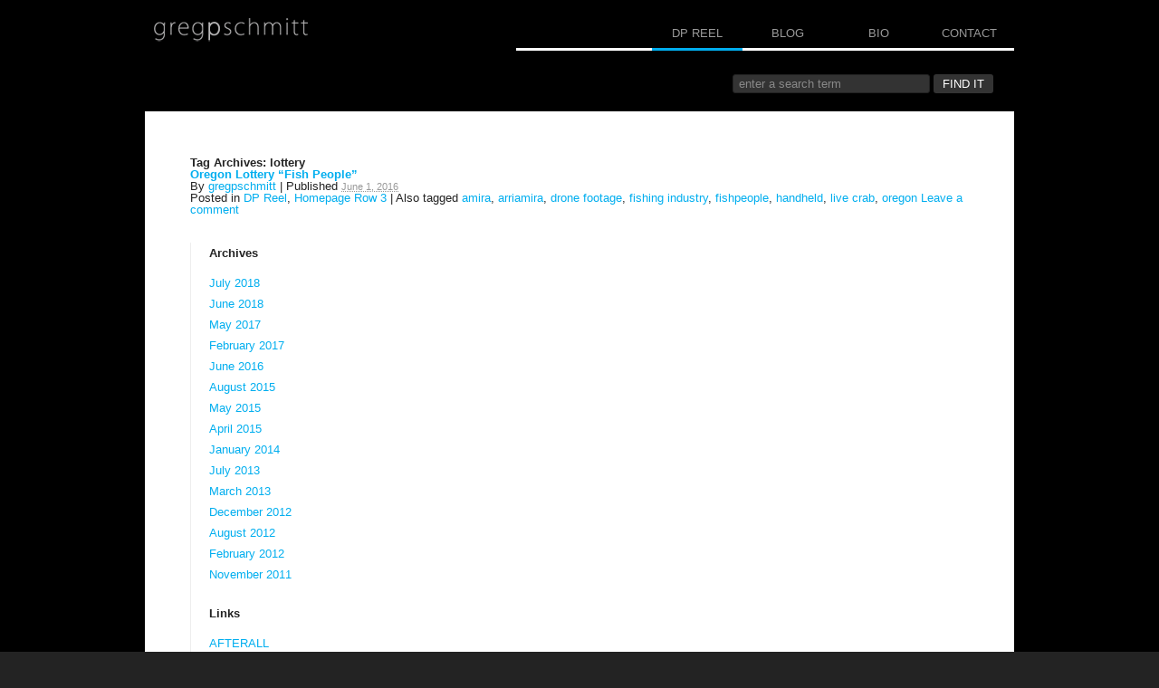

--- FILE ---
content_type: text/html; charset=UTF-8
request_url: http://www.gregpschmitt.com/tag/lottery/
body_size: 7426
content:
<!-- grabs the header from header.php -->
<!DOCTYPE html PUBLIC "-//W3C//DTD XHTML 1.0 Transitional//EN" "http://www.w3.org/TR/xhtml1/DTD/xhtml1-transitional.dtd">
<html xmlns="http://www.w3.org/1999/xhtml" lang="en-US">
<head profile="http://gmpg.org/xfn/11">
    <title>Greg p Schmitt | lottery</title>
 
    <meta http-equiv="content-type" content="text/html; charset=UTF-8" />
 
    <link rel="stylesheet" type="text/css" href="http://www.gregpschmitt.com/wp-content/themes/gregpschmitt/style.css" />
    <script src="http://www.gregpschmitt.com/wp-content/themes/gregpschmitt/js/jquery-1.6.4.min.js"></script>
    <script src="http://www.gregpschmitt.com/wp-content/themes/gregpschmitt/js/jquery.tools.min.js"></script>
    <script src="http://www.gregpschmitt.com/wp-content/themes/gregpschmitt/js/main.js"></script>
 
     
    <meta name='robots' content='max-image-preview:large' />
<link rel="alternate" type="application/rss+xml" title="Greg p Schmitt &raquo; lottery Tag Feed" href="http://www.gregpschmitt.com/tag/lottery/feed/" />
<style id='wp-img-auto-sizes-contain-inline-css' type='text/css'>
img:is([sizes=auto i],[sizes^="auto," i]){contain-intrinsic-size:3000px 1500px}
/*# sourceURL=wp-img-auto-sizes-contain-inline-css */
</style>
<style id='wp-emoji-styles-inline-css' type='text/css'>

	img.wp-smiley, img.emoji {
		display: inline !important;
		border: none !important;
		box-shadow: none !important;
		height: 1em !important;
		width: 1em !important;
		margin: 0 0.07em !important;
		vertical-align: -0.1em !important;
		background: none !important;
		padding: 0 !important;
	}
/*# sourceURL=wp-emoji-styles-inline-css */
</style>
<style id='wp-block-library-inline-css' type='text/css'>
:root{--wp-block-synced-color:#7a00df;--wp-block-synced-color--rgb:122,0,223;--wp-bound-block-color:var(--wp-block-synced-color);--wp-editor-canvas-background:#ddd;--wp-admin-theme-color:#007cba;--wp-admin-theme-color--rgb:0,124,186;--wp-admin-theme-color-darker-10:#006ba1;--wp-admin-theme-color-darker-10--rgb:0,107,160.5;--wp-admin-theme-color-darker-20:#005a87;--wp-admin-theme-color-darker-20--rgb:0,90,135;--wp-admin-border-width-focus:2px}@media (min-resolution:192dpi){:root{--wp-admin-border-width-focus:1.5px}}.wp-element-button{cursor:pointer}:root .has-very-light-gray-background-color{background-color:#eee}:root .has-very-dark-gray-background-color{background-color:#313131}:root .has-very-light-gray-color{color:#eee}:root .has-very-dark-gray-color{color:#313131}:root .has-vivid-green-cyan-to-vivid-cyan-blue-gradient-background{background:linear-gradient(135deg,#00d084,#0693e3)}:root .has-purple-crush-gradient-background{background:linear-gradient(135deg,#34e2e4,#4721fb 50%,#ab1dfe)}:root .has-hazy-dawn-gradient-background{background:linear-gradient(135deg,#faaca8,#dad0ec)}:root .has-subdued-olive-gradient-background{background:linear-gradient(135deg,#fafae1,#67a671)}:root .has-atomic-cream-gradient-background{background:linear-gradient(135deg,#fdd79a,#004a59)}:root .has-nightshade-gradient-background{background:linear-gradient(135deg,#330968,#31cdcf)}:root .has-midnight-gradient-background{background:linear-gradient(135deg,#020381,#2874fc)}:root{--wp--preset--font-size--normal:16px;--wp--preset--font-size--huge:42px}.has-regular-font-size{font-size:1em}.has-larger-font-size{font-size:2.625em}.has-normal-font-size{font-size:var(--wp--preset--font-size--normal)}.has-huge-font-size{font-size:var(--wp--preset--font-size--huge)}.has-text-align-center{text-align:center}.has-text-align-left{text-align:left}.has-text-align-right{text-align:right}.has-fit-text{white-space:nowrap!important}#end-resizable-editor-section{display:none}.aligncenter{clear:both}.items-justified-left{justify-content:flex-start}.items-justified-center{justify-content:center}.items-justified-right{justify-content:flex-end}.items-justified-space-between{justify-content:space-between}.screen-reader-text{border:0;clip-path:inset(50%);height:1px;margin:-1px;overflow:hidden;padding:0;position:absolute;width:1px;word-wrap:normal!important}.screen-reader-text:focus{background-color:#ddd;clip-path:none;color:#444;display:block;font-size:1em;height:auto;left:5px;line-height:normal;padding:15px 23px 14px;text-decoration:none;top:5px;width:auto;z-index:100000}html :where(.has-border-color){border-style:solid}html :where([style*=border-top-color]){border-top-style:solid}html :where([style*=border-right-color]){border-right-style:solid}html :where([style*=border-bottom-color]){border-bottom-style:solid}html :where([style*=border-left-color]){border-left-style:solid}html :where([style*=border-width]){border-style:solid}html :where([style*=border-top-width]){border-top-style:solid}html :where([style*=border-right-width]){border-right-style:solid}html :where([style*=border-bottom-width]){border-bottom-style:solid}html :where([style*=border-left-width]){border-left-style:solid}html :where(img[class*=wp-image-]){height:auto;max-width:100%}:where(figure){margin:0 0 1em}html :where(.is-position-sticky){--wp-admin--admin-bar--position-offset:var(--wp-admin--admin-bar--height,0px)}@media screen and (max-width:600px){html :where(.is-position-sticky){--wp-admin--admin-bar--position-offset:0px}}

/*# sourceURL=wp-block-library-inline-css */
</style><style id='global-styles-inline-css' type='text/css'>
:root{--wp--preset--aspect-ratio--square: 1;--wp--preset--aspect-ratio--4-3: 4/3;--wp--preset--aspect-ratio--3-4: 3/4;--wp--preset--aspect-ratio--3-2: 3/2;--wp--preset--aspect-ratio--2-3: 2/3;--wp--preset--aspect-ratio--16-9: 16/9;--wp--preset--aspect-ratio--9-16: 9/16;--wp--preset--color--black: #000000;--wp--preset--color--cyan-bluish-gray: #abb8c3;--wp--preset--color--white: #ffffff;--wp--preset--color--pale-pink: #f78da7;--wp--preset--color--vivid-red: #cf2e2e;--wp--preset--color--luminous-vivid-orange: #ff6900;--wp--preset--color--luminous-vivid-amber: #fcb900;--wp--preset--color--light-green-cyan: #7bdcb5;--wp--preset--color--vivid-green-cyan: #00d084;--wp--preset--color--pale-cyan-blue: #8ed1fc;--wp--preset--color--vivid-cyan-blue: #0693e3;--wp--preset--color--vivid-purple: #9b51e0;--wp--preset--gradient--vivid-cyan-blue-to-vivid-purple: linear-gradient(135deg,rgb(6,147,227) 0%,rgb(155,81,224) 100%);--wp--preset--gradient--light-green-cyan-to-vivid-green-cyan: linear-gradient(135deg,rgb(122,220,180) 0%,rgb(0,208,130) 100%);--wp--preset--gradient--luminous-vivid-amber-to-luminous-vivid-orange: linear-gradient(135deg,rgb(252,185,0) 0%,rgb(255,105,0) 100%);--wp--preset--gradient--luminous-vivid-orange-to-vivid-red: linear-gradient(135deg,rgb(255,105,0) 0%,rgb(207,46,46) 100%);--wp--preset--gradient--very-light-gray-to-cyan-bluish-gray: linear-gradient(135deg,rgb(238,238,238) 0%,rgb(169,184,195) 100%);--wp--preset--gradient--cool-to-warm-spectrum: linear-gradient(135deg,rgb(74,234,220) 0%,rgb(151,120,209) 20%,rgb(207,42,186) 40%,rgb(238,44,130) 60%,rgb(251,105,98) 80%,rgb(254,248,76) 100%);--wp--preset--gradient--blush-light-purple: linear-gradient(135deg,rgb(255,206,236) 0%,rgb(152,150,240) 100%);--wp--preset--gradient--blush-bordeaux: linear-gradient(135deg,rgb(254,205,165) 0%,rgb(254,45,45) 50%,rgb(107,0,62) 100%);--wp--preset--gradient--luminous-dusk: linear-gradient(135deg,rgb(255,203,112) 0%,rgb(199,81,192) 50%,rgb(65,88,208) 100%);--wp--preset--gradient--pale-ocean: linear-gradient(135deg,rgb(255,245,203) 0%,rgb(182,227,212) 50%,rgb(51,167,181) 100%);--wp--preset--gradient--electric-grass: linear-gradient(135deg,rgb(202,248,128) 0%,rgb(113,206,126) 100%);--wp--preset--gradient--midnight: linear-gradient(135deg,rgb(2,3,129) 0%,rgb(40,116,252) 100%);--wp--preset--font-size--small: 13px;--wp--preset--font-size--medium: 20px;--wp--preset--font-size--large: 36px;--wp--preset--font-size--x-large: 42px;--wp--preset--spacing--20: 0.44rem;--wp--preset--spacing--30: 0.67rem;--wp--preset--spacing--40: 1rem;--wp--preset--spacing--50: 1.5rem;--wp--preset--spacing--60: 2.25rem;--wp--preset--spacing--70: 3.38rem;--wp--preset--spacing--80: 5.06rem;--wp--preset--shadow--natural: 6px 6px 9px rgba(0, 0, 0, 0.2);--wp--preset--shadow--deep: 12px 12px 50px rgba(0, 0, 0, 0.4);--wp--preset--shadow--sharp: 6px 6px 0px rgba(0, 0, 0, 0.2);--wp--preset--shadow--outlined: 6px 6px 0px -3px rgb(255, 255, 255), 6px 6px rgb(0, 0, 0);--wp--preset--shadow--crisp: 6px 6px 0px rgb(0, 0, 0);}:where(.is-layout-flex){gap: 0.5em;}:where(.is-layout-grid){gap: 0.5em;}body .is-layout-flex{display: flex;}.is-layout-flex{flex-wrap: wrap;align-items: center;}.is-layout-flex > :is(*, div){margin: 0;}body .is-layout-grid{display: grid;}.is-layout-grid > :is(*, div){margin: 0;}:where(.wp-block-columns.is-layout-flex){gap: 2em;}:where(.wp-block-columns.is-layout-grid){gap: 2em;}:where(.wp-block-post-template.is-layout-flex){gap: 1.25em;}:where(.wp-block-post-template.is-layout-grid){gap: 1.25em;}.has-black-color{color: var(--wp--preset--color--black) !important;}.has-cyan-bluish-gray-color{color: var(--wp--preset--color--cyan-bluish-gray) !important;}.has-white-color{color: var(--wp--preset--color--white) !important;}.has-pale-pink-color{color: var(--wp--preset--color--pale-pink) !important;}.has-vivid-red-color{color: var(--wp--preset--color--vivid-red) !important;}.has-luminous-vivid-orange-color{color: var(--wp--preset--color--luminous-vivid-orange) !important;}.has-luminous-vivid-amber-color{color: var(--wp--preset--color--luminous-vivid-amber) !important;}.has-light-green-cyan-color{color: var(--wp--preset--color--light-green-cyan) !important;}.has-vivid-green-cyan-color{color: var(--wp--preset--color--vivid-green-cyan) !important;}.has-pale-cyan-blue-color{color: var(--wp--preset--color--pale-cyan-blue) !important;}.has-vivid-cyan-blue-color{color: var(--wp--preset--color--vivid-cyan-blue) !important;}.has-vivid-purple-color{color: var(--wp--preset--color--vivid-purple) !important;}.has-black-background-color{background-color: var(--wp--preset--color--black) !important;}.has-cyan-bluish-gray-background-color{background-color: var(--wp--preset--color--cyan-bluish-gray) !important;}.has-white-background-color{background-color: var(--wp--preset--color--white) !important;}.has-pale-pink-background-color{background-color: var(--wp--preset--color--pale-pink) !important;}.has-vivid-red-background-color{background-color: var(--wp--preset--color--vivid-red) !important;}.has-luminous-vivid-orange-background-color{background-color: var(--wp--preset--color--luminous-vivid-orange) !important;}.has-luminous-vivid-amber-background-color{background-color: var(--wp--preset--color--luminous-vivid-amber) !important;}.has-light-green-cyan-background-color{background-color: var(--wp--preset--color--light-green-cyan) !important;}.has-vivid-green-cyan-background-color{background-color: var(--wp--preset--color--vivid-green-cyan) !important;}.has-pale-cyan-blue-background-color{background-color: var(--wp--preset--color--pale-cyan-blue) !important;}.has-vivid-cyan-blue-background-color{background-color: var(--wp--preset--color--vivid-cyan-blue) !important;}.has-vivid-purple-background-color{background-color: var(--wp--preset--color--vivid-purple) !important;}.has-black-border-color{border-color: var(--wp--preset--color--black) !important;}.has-cyan-bluish-gray-border-color{border-color: var(--wp--preset--color--cyan-bluish-gray) !important;}.has-white-border-color{border-color: var(--wp--preset--color--white) !important;}.has-pale-pink-border-color{border-color: var(--wp--preset--color--pale-pink) !important;}.has-vivid-red-border-color{border-color: var(--wp--preset--color--vivid-red) !important;}.has-luminous-vivid-orange-border-color{border-color: var(--wp--preset--color--luminous-vivid-orange) !important;}.has-luminous-vivid-amber-border-color{border-color: var(--wp--preset--color--luminous-vivid-amber) !important;}.has-light-green-cyan-border-color{border-color: var(--wp--preset--color--light-green-cyan) !important;}.has-vivid-green-cyan-border-color{border-color: var(--wp--preset--color--vivid-green-cyan) !important;}.has-pale-cyan-blue-border-color{border-color: var(--wp--preset--color--pale-cyan-blue) !important;}.has-vivid-cyan-blue-border-color{border-color: var(--wp--preset--color--vivid-cyan-blue) !important;}.has-vivid-purple-border-color{border-color: var(--wp--preset--color--vivid-purple) !important;}.has-vivid-cyan-blue-to-vivid-purple-gradient-background{background: var(--wp--preset--gradient--vivid-cyan-blue-to-vivid-purple) !important;}.has-light-green-cyan-to-vivid-green-cyan-gradient-background{background: var(--wp--preset--gradient--light-green-cyan-to-vivid-green-cyan) !important;}.has-luminous-vivid-amber-to-luminous-vivid-orange-gradient-background{background: var(--wp--preset--gradient--luminous-vivid-amber-to-luminous-vivid-orange) !important;}.has-luminous-vivid-orange-to-vivid-red-gradient-background{background: var(--wp--preset--gradient--luminous-vivid-orange-to-vivid-red) !important;}.has-very-light-gray-to-cyan-bluish-gray-gradient-background{background: var(--wp--preset--gradient--very-light-gray-to-cyan-bluish-gray) !important;}.has-cool-to-warm-spectrum-gradient-background{background: var(--wp--preset--gradient--cool-to-warm-spectrum) !important;}.has-blush-light-purple-gradient-background{background: var(--wp--preset--gradient--blush-light-purple) !important;}.has-blush-bordeaux-gradient-background{background: var(--wp--preset--gradient--blush-bordeaux) !important;}.has-luminous-dusk-gradient-background{background: var(--wp--preset--gradient--luminous-dusk) !important;}.has-pale-ocean-gradient-background{background: var(--wp--preset--gradient--pale-ocean) !important;}.has-electric-grass-gradient-background{background: var(--wp--preset--gradient--electric-grass) !important;}.has-midnight-gradient-background{background: var(--wp--preset--gradient--midnight) !important;}.has-small-font-size{font-size: var(--wp--preset--font-size--small) !important;}.has-medium-font-size{font-size: var(--wp--preset--font-size--medium) !important;}.has-large-font-size{font-size: var(--wp--preset--font-size--large) !important;}.has-x-large-font-size{font-size: var(--wp--preset--font-size--x-large) !important;}
/*# sourceURL=global-styles-inline-css */
</style>

<style id='classic-theme-styles-inline-css' type='text/css'>
/*! This file is auto-generated */
.wp-block-button__link{color:#fff;background-color:#32373c;border-radius:9999px;box-shadow:none;text-decoration:none;padding:calc(.667em + 2px) calc(1.333em + 2px);font-size:1.125em}.wp-block-file__button{background:#32373c;color:#fff;text-decoration:none}
/*# sourceURL=/wp-includes/css/classic-themes.min.css */
</style>
<link rel="https://api.w.org/" href="http://www.gregpschmitt.com/wp-json/" /><link rel="alternate" title="JSON" type="application/json" href="http://www.gregpschmitt.com/wp-json/wp/v2/tags/104" /><link rel="EditURI" type="application/rsd+xml" title="RSD" href="http://www.gregpschmitt.com/xmlrpc.php?rsd" />
<meta name="generator" content="WordPress 6.9" />
 
    <link rel="alternate" type="application/rss+xml" href="http://www.gregpschmitt.com/feed/" title="Greg p Schmitt latest posts" />
    <link rel="alternate" type="application/rss+xml" href="http://www.gregpschmitt.com/comments/feed/" title="Greg p Schmitt latest comments" />
    <link rel="pingback" href="http://www.gregpschmitt.com/xmlrpc.php" />

    <!-- GA -->
    <script type="text/javascript">

	  var _gaq = _gaq || [];
	  _gaq.push(['_setAccount', 'UA-36681196-1']);
	  _gaq.push(['_trackPageview']);

	  (function() {
	    var ga = document.createElement('script'); ga.type = 'text/javascript'; ga.async = true;
	    ga.src = ('https:' == document.location.protocol ? 'https://ssl' : 'http://www') + '.google-analytics.com/ga.js';
	    var s = document.getElementsByTagName('script')[0]; s.parentNode.insertBefore(ga, s);
	  })();

	</script>
</head>
<body>

	<!-- page wrapper which wraps everything -->
	<div class="page-wrapper hfeed">
	
		<!-- header wrapper which wraps the header -->
		<div id="header" class="header-wrapper">
			
			<!-- logo or masthead -->
			<div class="branding">
				<div id="blog-title">
					<a href="http://www.gregpschmitt.com/" title="Greg p Schmitt" rel="home"><span></span></a>
				</div>
		    </div>
		    
			<!-- main top navigation -->
			<div class="main-navigation">
				<ul>
					<li class="first"></li>
					<li class="active"><a href="http://www.gregpschmitt.com/">DP REEL</a></li>
					<li class=""><a href="http://www.gregpschmitt.com/blog/">BLOG</a></li>
					<li class=""><a href="http://www.gregpschmitt.com/bio/">BIO</a></li>
					<li class=""><a href="http://www.gregpschmitt.com/contact/">CONTACT</a></li>
				</ul> 
		    </div>

		    <div style="clear:both;"></div>	 
		    <br /><br />
		    <div class="search-wrapper right">
		    	<form method="get" id="searchform" action="http://www.gregpschmitt.com/">
					<div>
						<input class="search-input" type="text" name="s" id="s" value="enter a search term" onfocus="if(this.value==this.defaultValue)this.value='';" onblur="if(this.value=='')this.value=this.defaultValue;"/>
						<input type="submit" id="searchsubmit" value="FIND IT" class="submit-btn" />
					</div>
				</form>
		    </div>

		    <div style="clear:both;"></div>	    
		
		</div>
		<!-- end header wrapper -->
	
		<!-- main wrapper which wraps the columns -->
		<div class="main-wrapper ">
<!-- column -->
<div class="column">

	<!-- content -->
	<div id="content">
		
		<!-- content wrapper -->
		<div class="content-wrapper">
				
				<!-- the posts -->
				         
 
					<h1 class="page-title">Tag Archives: <span>lottery</span></h1>					 
					 				
 				<!-- top navigation -->
				           
 				
 				<!-- the wordpress loop is where all the magic happens so DO NOT REMOVE -->
				 
	                <div id="post-649" class="post-649 post type-post status-publish format-standard hentry category-dp-reel category-homepage-row-3 tag-amira tag-arriamira tag-drone-footage tag-fishing-industry tag-fishpeople tag-handheld tag-live-crab tag-lottery tag-oregon">
	                
	                	<!-- entry title -->
	                    <h2 class="entry-title">
	                    	<a href="http://www.gregpschmitt.com/2016/06/oregon-lottery-fish-people/" title="Permalink to Oregon Lottery &#8220;Fish People&#8221;" rel="bookmark">Oregon Lottery &#8220;Fish People&#8221;</a>
	                    </h2>
	 
	 					<!-- entry meta -->	
	                    <div class="entry-meta">
	                        <span class="meta-prep meta-prep-author">By </span>
	                        <span class="author vcard"><a class="url fn n" href="http://www.gregpschmitt.com/author/gregpschmitt/" title="View all posts by gregpschmitt">gregpschmitt</a></span>
	                        <span class="meta-sep"> | </span>
	                        <span class="meta-prep meta-prep-entry-date">Published </span>
	                        <span class="entry-date"><abbr class="published" title="2016-06-01T01:35:03+0000">June 1, 2016</abbr></span>
	                        	                    </div>
	 					
	 					<!-- entry summary -->	
	                    <div class="entry-summary">
		                    </div>
	 					
	 					<!-- entry utility -->	
	                    <div class="entry-utility">
	                        <span class="cat-links"><span class="entry-utility-prep entry-utility-prep-cat-links">Posted in </span><a href="http://www.gregpschmitt.com/category/dp-reel/" rel="category tag">DP Reel</a>, <a href="http://www.gregpschmitt.com/category/homepage-row-3/" rel="category tag">Homepage Row 3</a></span>
	                        <span class="meta-sep"> | </span>
	                                                		<span class="tag-links">Also tagged <a href="http://www.gregpschmitt.com/tag/amira/" rel="tag">amira</a>, <a href="http://www.gregpschmitt.com/tag/arriamira/" rel="tag">arriamira</a>, <a href="http://www.gregpschmitt.com/tag/drone-footage/" rel="tag">drone footage</a>, <a href="http://www.gregpschmitt.com/tag/fishing-industry/" rel="tag">fishing industry</a>, <a href="http://www.gregpschmitt.com/tag/fishpeople/" rel="tag">fishpeople</a>, <a href="http://www.gregpschmitt.com/tag/handheld/" rel="tag">handheld</a>, <a href="http://www.gregpschmitt.com/tag/live-crab/" rel="tag">live crab</a>, <a href="http://www.gregpschmitt.com/tag/oregon/" rel="tag">oregon</a></span>
								                        <span class="comments-link"><a href="http://www.gregpschmitt.com/2016/06/oregon-lottery-fish-people/#respond">Leave a comment</a></span>
	                        	                    </div>
	                    
	                </div>
 
								<!-- end the wordpress loop -->           
 
 				<!-- bottom navigation -->	
											 
			
    	</div>
    	<!-- end content wrapper -->

    </div>
    <!-- end content -->

</div>
<!-- end column -->

<!-- column -->
<div class="column">

	<!-- grabs the sidebar from sidebar.php -->
	<!-- sidebar -->
<div id="sidebar">

	<div class="sidebar-wrapper">
			
		  
		
		<!-- widgets -->
    	     
     		<!-- first widget area -->
	        <div id="first" class="widget-area">
	            <ul class="widget">
	                <li id="archives-3" class="widget-container widget_archive"><h3 class="widget-title">Archives</h3>
			<ul>
					<li><a href='http://www.gregpschmitt.com/2018/07/'>July 2018</a></li>
	<li><a href='http://www.gregpschmitt.com/2018/06/'>June 2018</a></li>
	<li><a href='http://www.gregpschmitt.com/2017/05/'>May 2017</a></li>
	<li><a href='http://www.gregpschmitt.com/2017/02/'>February 2017</a></li>
	<li><a href='http://www.gregpschmitt.com/2016/06/'>June 2016</a></li>
	<li><a href='http://www.gregpschmitt.com/2015/08/'>August 2015</a></li>
	<li><a href='http://www.gregpschmitt.com/2015/05/'>May 2015</a></li>
	<li><a href='http://www.gregpschmitt.com/2015/04/'>April 2015</a></li>
	<li><a href='http://www.gregpschmitt.com/2014/01/'>January 2014</a></li>
	<li><a href='http://www.gregpschmitt.com/2013/07/'>July 2013</a></li>
	<li><a href='http://www.gregpschmitt.com/2013/03/'>March 2013</a></li>
	<li><a href='http://www.gregpschmitt.com/2012/12/'>December 2012</a></li>
	<li><a href='http://www.gregpschmitt.com/2012/08/'>August 2012</a></li>
	<li><a href='http://www.gregpschmitt.com/2012/02/'>February 2012</a></li>
	<li><a href='http://www.gregpschmitt.com/2011/11/'>November 2011</a></li>
			</ul>

			</li><li id="linkcat-43" class="widget-container widget_links"><h3 class="widget-title">Links</h3>
	<ul class='xoxo blogroll'>
<li><a href="http://www.afterall.tv/" title="Ike Martin&#8217;s Production CO">AFTERALL</a></li>
<li><a href="http://chemistryofextreme.com/" title="the X view of life">chemistry of extreme</a></li>
<li><a href="http://chemistryofcool.com" title="YOGI!!!!!!!!!">chemistryofcool</a></li>
<li><a href="http://darrenbuckner.com" title="Designer/Developer/Software Engineer" target="_blank">Darren Buckner</a></li>
<li><a href="http://jonhumphries.com/" title="Photographer/Director ">Jon Humphries</a></li>
<li><a href="http://www.kampgrizzly.com/" title="KAMP GRIZZLY creativity machine">KAMP</a></li>
<li><a href="http://www.radiantartists.com/roster/" title="Lana Wilson&#8217;s agency/creative family">RADIANT ARTISTS</a></li>
<li><a href="http://tripledoublenoassists.com/" title="RICKIN&#8221; AROUND">tripledoublenoassists</a></li>

	</ul>
</li>
	            </ul>
	        </div>
     
		      
		 
		<!-- second widget area --> 
				
		<!-- third widget area --> 
		    	
	</div>
	
</div>        
</div>
<!-- end column -->

<!-- grabs the footer from footer.php -->
			<div style="clear:both;"></div>
			</div>
			<!-- end main wrapper -->
			
			<!-- footer wrapper wich wraps the footer -->		
			<div id="footer" class="footer-wrapper">
				copyright &copy; 2017 gregpschmitt.com - all rights reserved 
			</div>
			<!-- end footer wrapper -->
			   	
		</div>
		<!-- end page wrapper -->
		<script type="speculationrules">
{"prefetch":[{"source":"document","where":{"and":[{"href_matches":"/*"},{"not":{"href_matches":["/wp-*.php","/wp-admin/*","/wp-content/uploads/*","/wp-content/*","/wp-content/plugins/*","/wp-content/themes/gregpschmitt/*","/*\\?(.+)"]}},{"not":{"selector_matches":"a[rel~=\"nofollow\"]"}},{"not":{"selector_matches":".no-prefetch, .no-prefetch a"}}]},"eagerness":"conservative"}]}
</script>
<script id="wp-emoji-settings" type="application/json">
{"baseUrl":"https://s.w.org/images/core/emoji/17.0.2/72x72/","ext":".png","svgUrl":"https://s.w.org/images/core/emoji/17.0.2/svg/","svgExt":".svg","source":{"concatemoji":"http://www.gregpschmitt.com/wp-includes/js/wp-emoji-release.min.js?ver=6.9"}}
</script>
<script type="module">
/* <![CDATA[ */
/*! This file is auto-generated */
const a=JSON.parse(document.getElementById("wp-emoji-settings").textContent),o=(window._wpemojiSettings=a,"wpEmojiSettingsSupports"),s=["flag","emoji"];function i(e){try{var t={supportTests:e,timestamp:(new Date).valueOf()};sessionStorage.setItem(o,JSON.stringify(t))}catch(e){}}function c(e,t,n){e.clearRect(0,0,e.canvas.width,e.canvas.height),e.fillText(t,0,0);t=new Uint32Array(e.getImageData(0,0,e.canvas.width,e.canvas.height).data);e.clearRect(0,0,e.canvas.width,e.canvas.height),e.fillText(n,0,0);const a=new Uint32Array(e.getImageData(0,0,e.canvas.width,e.canvas.height).data);return t.every((e,t)=>e===a[t])}function p(e,t){e.clearRect(0,0,e.canvas.width,e.canvas.height),e.fillText(t,0,0);var n=e.getImageData(16,16,1,1);for(let e=0;e<n.data.length;e++)if(0!==n.data[e])return!1;return!0}function u(e,t,n,a){switch(t){case"flag":return n(e,"\ud83c\udff3\ufe0f\u200d\u26a7\ufe0f","\ud83c\udff3\ufe0f\u200b\u26a7\ufe0f")?!1:!n(e,"\ud83c\udde8\ud83c\uddf6","\ud83c\udde8\u200b\ud83c\uddf6")&&!n(e,"\ud83c\udff4\udb40\udc67\udb40\udc62\udb40\udc65\udb40\udc6e\udb40\udc67\udb40\udc7f","\ud83c\udff4\u200b\udb40\udc67\u200b\udb40\udc62\u200b\udb40\udc65\u200b\udb40\udc6e\u200b\udb40\udc67\u200b\udb40\udc7f");case"emoji":return!a(e,"\ud83e\u1fac8")}return!1}function f(e,t,n,a){let r;const o=(r="undefined"!=typeof WorkerGlobalScope&&self instanceof WorkerGlobalScope?new OffscreenCanvas(300,150):document.createElement("canvas")).getContext("2d",{willReadFrequently:!0}),s=(o.textBaseline="top",o.font="600 32px Arial",{});return e.forEach(e=>{s[e]=t(o,e,n,a)}),s}function r(e){var t=document.createElement("script");t.src=e,t.defer=!0,document.head.appendChild(t)}a.supports={everything:!0,everythingExceptFlag:!0},new Promise(t=>{let n=function(){try{var e=JSON.parse(sessionStorage.getItem(o));if("object"==typeof e&&"number"==typeof e.timestamp&&(new Date).valueOf()<e.timestamp+604800&&"object"==typeof e.supportTests)return e.supportTests}catch(e){}return null}();if(!n){if("undefined"!=typeof Worker&&"undefined"!=typeof OffscreenCanvas&&"undefined"!=typeof URL&&URL.createObjectURL&&"undefined"!=typeof Blob)try{var e="postMessage("+f.toString()+"("+[JSON.stringify(s),u.toString(),c.toString(),p.toString()].join(",")+"));",a=new Blob([e],{type:"text/javascript"});const r=new Worker(URL.createObjectURL(a),{name:"wpTestEmojiSupports"});return void(r.onmessage=e=>{i(n=e.data),r.terminate(),t(n)})}catch(e){}i(n=f(s,u,c,p))}t(n)}).then(e=>{for(const n in e)a.supports[n]=e[n],a.supports.everything=a.supports.everything&&a.supports[n],"flag"!==n&&(a.supports.everythingExceptFlag=a.supports.everythingExceptFlag&&a.supports[n]);var t;a.supports.everythingExceptFlag=a.supports.everythingExceptFlag&&!a.supports.flag,a.supports.everything||((t=a.source||{}).concatemoji?r(t.concatemoji):t.wpemoji&&t.twemoji&&(r(t.twemoji),r(t.wpemoji)))});
//# sourceURL=http://www.gregpschmitt.com/wp-includes/js/wp-emoji-loader.min.js
/* ]]> */
</script>
	</body>
</html>

--- FILE ---
content_type: text/css
request_url: http://www.gregpschmitt.com/wp-content/themes/gregpschmitt/style.css
body_size: 2303
content:
/*
Theme Name: 
Description: 
Template: gregpschmitt

Theme URI: 
Author: Darren Buckner
Version: 1.0
.
Please enjoy this specially built theme!
.
*/

/* Reset default browser styles */
@import url('css/reset.css');
/* Pull in default WordPress styling */
@import url('css/wp.css');


/* common idioms and basic html styling
-------------------------------------------------------------- */
body {
	background-color: #232323;
	color: #232323;
	font-family: Helvetica, Verdana, arial;
	font-size: 13px;
	text-align: center;
}
a, a:visited {
	color: #00aeef;
	text-decoration: none;
}
.placeholder-text {
	color: #ccc;
}
.right {
	float: right;
}
.left {
	float: left;
}
.edit-link {
	font-size: 11px;
}
.size20percent {
	width: 20%;
}
.size80percent {
	width: 80%;
}
/* containers and structural layout
-------------------------------------------------------------- */
.page-wrapper {
	background-color: #000;
	margin: 0 auto;
	overflow: hidden;
	text-align: left;
}
.header-wrapper {
	margin: 0 auto;
	padding: 20px 0 0;
	width: 960px;
}
.branding {
	float: left;
	margin-left: 10px;
}
.branding a span {
	background: url("images/logo.png") no-repeat 0 0 transparent; 
	display: block;
	height: 26px;
	width: 170px;
}
.main-navigation {
	float: right;
	overflow: hidden;
	width: 550px;
}
.main-navigation ul {
	float: right;
	list-style: none;
	overflow: hidden;
}
.main-navigation ul li {
	border-bottom: 3px solid #fff;
	color: #999;
	float: left;
	text-align: center;
	width: 100px;
}
.main-navigation ul li.active {
	border-bottom: 3px solid #00aeef;
}
.main-navigation ul li.active:hover {
	border-bottom: 3px solid #00aeef;
}
.main-navigation ul li:hover {
	border-bottom: 3px solid #eee;
}
.main-navigation ul li.first {
	display: block;
    height: 33px;
	width: 150px;
}
.main-navigation ul li a {
	color: #999;
	display: block;
	padding: 10px 20px;
	text-decoration: none;
}
.main-navigation ul li a:hover {
	color: #fff;
}
.main-wrapper {
	background-color: white;
	margin: 0 auto;
	min-height: 500px;
	padding: 50px;
	width: 860px;
}
.main-wrapper.front {
	background-color: #000;
	margin: 0 auto;
	min-height: 500px;
	padding: 0;
	width: 960px;
}
.carousel-wrapper {
	display: block;
	overflow: hidden;
}
.carousel-item-wrapper {
	border-right: 1px solid #eee;
    height: 375px;
    margin-right: 10px;
    width: 332px;
}
.carousel-count-wrapper {
	display: block;
	margin-top: 15px;
	text-align: center;
}
.carousel-count {
	color: #bbb;
	font-size: 20px;
	padding: 20px 0 0;
	text-align: center;
}
.closer-look-btn {
	-moz-border-radius: 3px;
	-webkit-border-radius: 3px;
	background-color: #424242;
	color: #fff !important;
	margin-right: 13px;
	padding: 3px 10px;
	text-decoration: none;
}
.closer-look-btn:hover {
	background-color: #232323;
}
.closer-look-btn span {
	background: url("images/white-arrow-right.png") no-repeat scroll 10px 0 transparent;
    display: inline-block;
    height: 10px;
    padding: 0 0 0 10px;
    width: 6px;
}
.media-wrapper {
	color: #eee;
    height: 200px;
    margin-bottom: 10px;
    width: 323px;
}
.media-title {
	background-color: #121212;
	display: inline;
	left: 0;
	margin: 0;
	opacity: 0.7;
	padding: 10px 20px 10px 25px;
	position: absolute;
	top: 10px;
}
.media-title a {
	color: #fff;
	font-size: 12px;
	font-weight: bold;
	text-decoration: none;
}
.media-title a:hover {
    opacity: 1;
}
.media-wrapper iframe {
    height: 200px;
    width: 323px;
}
.media-meta {
	margin-top: 10px;
}
.media-meta li {
	color: #555;
	font-size: 11px;
	font-weight: normal;
	padding: 0 0 5px;
}
.footer-wrapper {
	color: #999;
	font-size: 10px;
	margin: 200px auto 40px;
	padding: 0 50px;
	text-align: right;
	width: 960px;
}
/* single page 
-------------------------------------------------------------- */
.single-page h1.entry-title {
	font-size: 25px;
}
.single-page .entry-content p {
	font-size: 16px;	
	line-height: 20px;
	padding: 20px 0;
}
.single-page .entry-content h1 {
	font-size: 20px;	
	line-height: 22px;
	padding: 20px 0;
}
.single-page .entry-content h2 {
	color: #95a9af;
	font-size: 17px;	
	line-height: 20px;
	padding: 20px 0 0;
}
.single-page .entry-content h3 {
	color: #232323;
	font-size: 14px;	
	line-height: 17px;
	padding: 20px 0 0;
}
.nav-previous a,
.nav-next a {
	border-radius: 3px;
	background-color: #222;
	color: #fff;
	display: inline-block;
	padding: 10px;
}
.nav-previous a:hover,
.nav-next a:hover {
	background-color: #00adef;
}
/* single post 
-------------------------------------------------------------- */
.entry-title.single {
	font-size: 25px;
	padding-bottom: 10px;
}
.entry-content.single p,
.entry-summary.single p {
	font-size: 14px;
    line-height: 16px;
    padding: 10px 20px 10px 0;
}
.entry-description.single {
	font-size: 14px;
	line-height: 21px;
	padding: 20px 0;
}
.entry-meta.single,
.entry-utility.single {
	color: #999;
	font-size: 11px;
	padding-top: 10px;
}
.large-media-wrapper {
	font-size: 25px;
	padding: 20px 0;
}
.post-navigation {
	margin-top: 50px;
	overflow: hidden;
}
.media-meta {
	border-top: 1px solid #ccc;
	font-size: 12px;
	padding: 10px 0;
}
object {
	width: 500px;
}
/* blog page 
-------------------------------------------------------------- */
.post {
	margin-bottom: 30px;
}
.entry-title.blog {
	padding-bottom: 10px;
}
.entry-title.blog a {
	font-size: 25px;
	text-decoration: none;
}
.entry-meta.blog,
.entry-utility.blog,
.entry-date {
	color: #999;
	font-size: 11px;
	margin-bottom: 10px;
    padding-bottom: 20px;
}
.entry-content.blog p {
	font-size: 14px;	
	line-height: 20px;
	padding: 10px 0;
}
/* sidebars
-------------------------------------------------------------- */
#sidebar {
	border-left: 1px solid #eee;
	padding-left: 20px;
}
#sidebar h3 span {
	padding-left: 10px;
}
#sidebar ul {
	padding: 15px 0;
}
#sidebar ul.widget {
	padding: 0;
}
#sidebar ul li {
	padding: 5px 0;
}
/* forms
-------------------------------------------------------------- */	
.search-wrapper {
	padding: 0 10px 20px;	
}
.search-wrapper .search-input {
	-moz-border-radius: 3px;
	-webkit-border-radius: 3px;
	background-color: #333;
	border: 1px solid #222;
	color: #888;
	padding: 2px 15px 2px 6px;
	width: 195px;	
}
.search-wrapper .submit-btn {
	-moz-border-radius: 3px;
	-webkit-border-radius: 3px;
	background-color: #333;
	border: none;
	color: #fff;
	margin-right: 13px;
	padding: 3px 10px;
	text-decoration: none;
}
/* search page
-------------------------------------------------------------- */
.search .page-title {
	font-size: 15px;
	padding-bottom: 20px;
}
.search .entry-title {
	font-size: 15px;
	padding: 5px 0;
}
.search .entry-utility {
	color: #999;
	font-size: 11px;
	padding-top: 10px;
}
.search .search-result-item {
	border-bottom: 1px solid #eee;
	padding: 10px 0 20px;
}
/* archives page
-------------------------------------------------------------- */
.page-title.archives {
	border-bottom: 1px solid #eee;
	font-size: 25px;
	margin-bottom: 25px;
	padding-bottom: 5px;
}
/* contact page
-------------------------------------------------------------- */
.entry-content p.contact {
	font-size: 13px;	
	line-height: 16px;
	padding: 20px 0;
}
/* homepage grid 
--------------------------------------------------------------- */
.homepage-grid {
	background-color: #000;
	border: none;
	padding: 25px 0;
}
.homepage-grid ul {
	background-color: #000;
} 
.homepage-grid ul li {
	margin: 0 5px 5px 5px;
	width: 310px;
}
.homepage-grid ul li img {
	width: 310px;
}
.homepage-grid .media-meta {
	background-color: #222;
	border-top: 1px solid #333;
	width: 300px;
}
.homepage-grid .media-meta li {
	border: none;
	color: #fff;
	font-size: 10px;
	line-height: 13px;
	margin: 0;
	padding: 2px 0 2px 15px;
}
.homepage-grid .media-meta li a {
	border-bottom: 1px dashed #ccc;
	font-size: 11px;
}
.homepage-grid .video {
	color: #999;
	font-size: 16px;
	margin-right: 30px;
}
.homepage-grid a.info {
	background-color: black;
	display: inline-block;
	font-size: 20px;
	padding: 15px 15px 10px;
	position: absolute;
	right: 0;
	top: 0;
}
.homepage-grid .info:hover,
.homepage-grid .info.active {
	color: #fff;
}
.homepage-grid .plus {
	color: #777;
	display: inline-block;
	font-size: 20px;
	padding-left: 20px;
}
.homepage-grid .row {
	margin: 0 auto;
	padding: 0;
	position: relative;
	width: 960px;
}
.item-meta-block {
	bottom: 5px;
	display: none;
	opacity: 0.9;
	padding: 0 0 0 20px;
	position: absolute;
	right: 65px;
}
@font-face {
    font-family: 'LigatureSymbols';
    src: url('LigatureSymbols-2.09.eot');
    src: url('LigatureSymbols-2.09.eot?#iefix') format('embedded-opentype'),
         url('LigatureSymbols-2.09.woff') format('woff'),
         url('LigatureSymbols-2.09.ttf') format('truetype'),
         url('LigatureSymbols-2.09.svg#LigatureSymbols') format('svg');
    src: url('LigatureSymbols-2.09.ttf') format('truetype');
    font-weight: normal;
    font-style: normal;
}

.lsf {
  font-family: 'LigatureSymbols';
  -webkit-text-rendering: optimizeLegibility;
  -moz-text-rendering: optimizeLegibility;
  -ms-text-rendering: optimizeLegibility;
  -o-text-rendering: optimizeLegibility;
  text-rendering: optimizeLegibility;
  -webkit-font-smoothing: antialiased;
  -moz-font-smoothing: antialiased;
  -ms-font-smoothing: antialiased;
  -o-font-smoothing: antialiased;
  font-smoothing: antialiased;
}

.lsf-icon:before {
  content:attr(title);
  margin-right:0.3em;
  font-size:130%;
  font-family: 'LigatureSymbols';
  -webkit-text-rendering: optimizeLegibility;
  -moz-text-rendering: optimizeLegibility;
  -ms-text-rendering: optimizeLegibility;
  -o-text-rendering: optimizeLegibility;
  text-rendering: optimizeLegibility;
  -webkit-font-smoothing: antialiased;
  -moz-font-smoothing: antialiased;
  -ms-font-smoothing: antialiased;
  -o-font-smoothing: antialiased;
  font-smoothing: antialiased;
}

--- FILE ---
content_type: text/javascript
request_url: http://www.gregpschmitt.com/wp-content/themes/gregpschmitt/js/main.js
body_size: 324
content:
$(document).ready(function() {
	
	// show meta data
	$(".info").click(function(e){
		e.preventDefault();	
		$(this).next('.item-meta-block').slideDown('fast');
	}); 
	$(".info").click(function(){
		if ($(this).hasClass('open')) {
			$(this).attr('title', 'up');
			$(this).removeClass('open');
			$(this).removeClass('active');
			$(this).next('.item-meta-block').slideUp('fast');
		} else {
			$(this).attr('title', 'down');
			$(this).addClass('open');
			$(this).addClass('active');
			$(this).next('.item-meta-block').slideDown('fast');
		}
	});
	$('.media-title').hover(function(){
		var metaIsOpen = $(this).siblings('.info').hasClass('open');
		if (metaIsOpen == false) {
			$(this).prev('.item-meta-block').fadeIn('fast');
		}
	}, function(){
		var metaIsOpen = $(this).siblings('.info').hasClass('open');
		if (metaIsOpen == false) {
			$(this).prev('.item-meta-block').fadeOut('fast');
		}
	});
});